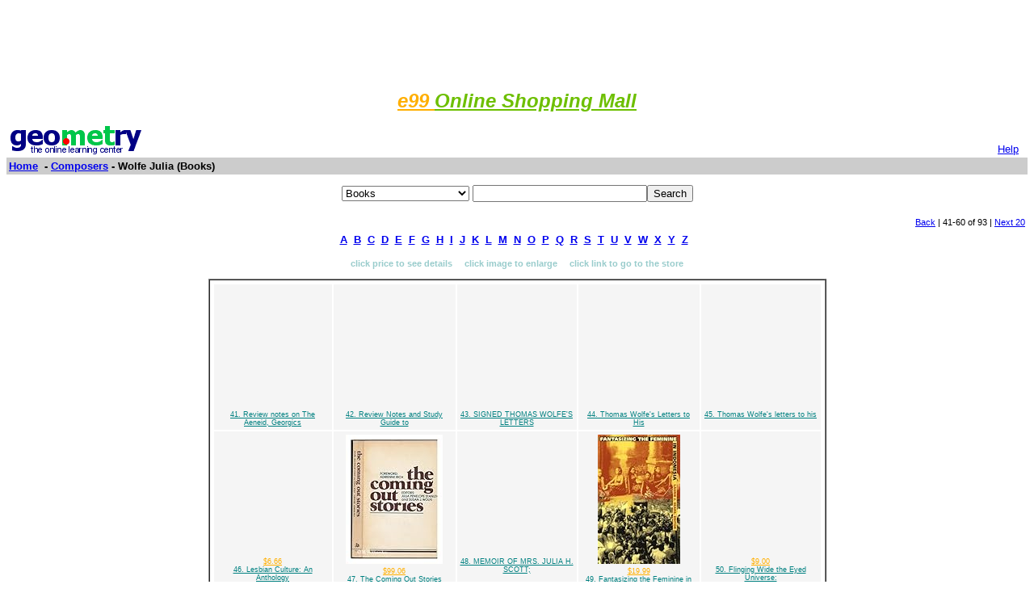

--- FILE ---
content_type: text/html; charset=UTF-8
request_url: http://www.geometry.net/composers_bk/wolfe_julia_page_no_3.html
body_size: 52517
content:
<html><head>
		<title>Geometry.Net - Composers Books: Wolfe Julia</title>
		
<style type="text/css">
<!--
BODY { font-family: verdana,arial,helvetica,sans-serif; font-size: 15px;
}
TD, TH {
font-family: verdana,arial,helvetica,sans-serif; font-size: 15px;
}

.serif { font-family: times,serif; font-size: 16px; }

.sans { font-family: verdana,arial,helvetica,sans-serif; font-size: small; }

.small { font-family: verdana,arial,helvetica,sans-serif; font-size: x-small; }

.h1 { font-family: verdana,arial,helvetica,sans-serif; color: #CC6600; font-size: small; }

.h3color { font-family: verdana,arial,helvetica,sans-serif; color: #CC6600; font-size: x-small; }

.tiny { font-family: verdana,arial,helvetica,sans-serif; font-size: xx-small; }
.listprice { font-family: arial,verdana,sans-serif; text-decoration: line-through; font-size: x-small; }
.price { font-family: verdana,arial,helvetica,sans-serif; color: #990000; font-size: x-small; }
.price_tiny { font-family: verdana,arial,helvetica,sans-serif; color: #990000; font-size: xx-small; }
.attention { background-color: #FFFFD5; }
a:hover { color:#Ef6700 }
p{
font-family:arial,helvetica;
font-size: 13px
}
input{
font-family:arial,helvetica;
font-size:13px
}
td{
font-family:arial,helvetica;
font-size: 13px
}
.htab{
height:18px;
padding-left: 4px;
padding-right: 4px;
text-align: center;
border-right: 1px solid #579;
border-left: 1px solid #579;
border-top: 1px solid #579;
font-weight: bold;
}-->
</style>

		</head>
		<body bgcolor=#FFFFFF text=#000000 link=#0000ee vlink=#ff0000 alink=#000099>

		<basefont color=#000000 face=Arial,Helvetica Size=3>
<center>
<script type="text/javascript"><!--
google_ad_client = "pub-1010828748909166";
google_ad_width = 728;
google_ad_height = 90;
google_ad_format = "728x90_as";
google_color_border = "336699";
google_color_bg = "FFFFFF";
google_color_link = "0000FF";
google_color_url = "008000";
google_color_text = "000000";
//--></script>
<script type="text/javascript"
  src="http://pagead2.googlesyndication.com/pagead/show_ads.js">
</script>
</center>
<p align="center"><i><b> <a href="http://www.e99.com/index.html">
<font color="#ffaf00" size="5">e99
 </font></b><font color="#6dbf00"><b>
<font size="5">Online Shopping Mall</font></b></font></i></a></p>

<center><table BORDER=0 CELLSPACING=0 CELLPADDING=3 WIDTH="100%" >
		<tr>
		<td ALIGN=LEFT WIDTH="60%" VALIGN=CENTER><a href="/index.html">
		<img SRC="/gnet_logo.gif" height=37 width=165 ALT="Geometry.Net - the online learning center" width=159 border=0><font face="Arial,Helvetica"></a>
		</td>
<td WIDTH="40%" ALIGN=right VALIGN=bottom>
 <a href="/help.html" target=_blank><font size="2">Help</a>&nbsp;&nbsp;</font></td>
		</tr>
		<tr ALIGN=LEFT VALIGN=TOP>
		<td ALIGN=LEFT VALIGN=TOP colspan=2 BGCOLOR="#CCCCCC"><b><font face="Arial,Helvetica"><font><a href="/index.html">Home</a>&nbsp;
		 - <A HREF=/composers/index.html>Composers</a> - Wolfe Julia  (Books)</font></font></b></td>
		</tr>
		</table></center><p><center><form ACTION=http://www.global-online-store.com/search.php METHOD=GET><b><font face="Arial,Helvetica" size=-1>
<select name=mode>
<option value="books">Books
<option value="baby">Baby
<option value="photo">Camera
<option value="wireless-phones">Phones
<option value="pc-hardware">Computers
<option value="videogames">Games
<option value="dvd">DVD
<option value="electronics">Electronics
<option value="kitchen">Kitchen
<option value="magazines">Magazines
<option value="music">Music
<option value="garden">Garden
<option value="software">Software
<option value="universal">Tools
<option value="toys">Toys
<option value="vhs">Video
<option value="apparel">Apparel & Accessories
<option value="jewelry">Jewelry & Watches
<option value="musicalinstruments">Musical Instruments
<option value="health">Health & Personal Care
<option value="beauty">Beauty
<option value="sports">Sports & Outdoors
<option value="office">Office Products
</select>
</font></b><input TYPE="text" NAME="search" SIZE="25" MAXLENGTH="50"><input TYPE="submit" VALUE="Search"></center></font></form>
</center><center><table BORDER=0 CELLSPACING=0 CELLPADDING=3 WIDTH="100%"  >
	<tr><td width=50%> &nbsp
	</td><td width=50% align=right><small><A HREF=/composers_bk/wolfe_julia_page_no_2.html>Back</a> | 
41-60 of 93 
 | <A HREF=/composers_bk/wolfe_julia_page_no_4.html> Next 20 </a>
</small></td>
	</tr>
	</table></center><center><table><tr><td><center><a href="/composers/dir_a.html"><b>A</b></a>&nbsp&nbsp;<a href="/composers/dir_b.html"><b>B</b></a>&nbsp&nbsp;<a href="/composers/dir_c.html"><b>C</b></a>&nbsp&nbsp;<a href="/composers/dir_d.html"><b>D</b></a>&nbsp&nbsp;<a href="/composers/dir_e.html"><b>E</b></a>&nbsp&nbsp;<a href="/composers/dir_f.html"><b>F</b></a>&nbsp&nbsp;<a href="/composers/dir_g.html"><b>G</b></a>&nbsp&nbsp;<a href="/composers/dir_h.html"><b>H</b></a>&nbsp&nbsp;<a href="/composers/dir_i.html"><b>I</b></a>&nbsp&nbsp;<a href="/composers/dir_j.html"><b>J</b></a>&nbsp&nbsp;<a href="/composers/dir_k.html"><b>K</b></a>&nbsp&nbsp;<a href="/composers/dir_l.html"><b>L</b></a>&nbsp&nbsp;<a href="/composers/dir_m.html"><b>M</b></a>&nbsp&nbsp;<a href="/composers/dir_n.html"><b>N</b></a>&nbsp&nbsp;<a href="/composers/dir_o.html"><b>O</b></a>&nbsp&nbsp;<a href="/composers/dir_p.html"><b>P</b></a>&nbsp&nbsp;<a href="/composers/dir_q.html"><b>Q</b></a>&nbsp&nbsp;<a href="/composers/dir_r.html"><b>R</b></a>&nbsp&nbsp;<a href="/composers/dir_s.html"><b>S</b></a>&nbsp&nbsp;<a href="/composers/dir_t.html"><b>T</b></a>&nbsp&nbsp;<a href="/composers/dir_u.html"><b>U</b></a>&nbsp&nbsp;<a href="/composers/dir_v.html"><b>V</b></a>&nbsp&nbsp;<a href="/composers/dir_w.html"><b>W</b></a>&nbsp&nbsp;<a href="/composers/dir_x.html"><b>X</b></a>&nbsp&nbsp;<a href="/composers/dir_y.html"><b>Y</b></a>&nbsp&nbsp;<a href="/composers/dir_z.html"><b>Z</b></a>&nbsp&nbsp;</center></td></tr></table></center>
<P><center><p><b class=h1><small><font color=#99cccc>click price to see details &nbsp; &nbsp; click image to enlarge &nbsp; &nbsp; click link to go to the store</font></center></b><center><table cellpadding=3 border=1 width = "765" cellspacing=0><tr><td><table><tr><td width="150" valign=top bgcolor=#F5F5F5 align=center><table border=0><tr><td height=150 valign=bottom align=center>&nbsp;</td></tr><tr><td valign=top align=center><span class=tiny><A HREF="http://www.amazon.com/exec/obidos/ASIN/B0007EWE44/gemotrack11-20/ref=nosim" target=_blank><font color="#008080">41.  Review notes on The Aeneid, Georgics</font></a></span></td></tr></table></td> <td width="150" valign=top bgcolor=#F5F5F5 align=center><table border=0><tr><td height=150 valign=bottom align=center>&nbsp;</td></tr><tr><td valign=top align=center><span class=tiny><A HREF="http://www.amazon.com/exec/obidos/ASIN/B000P7SOCO/gemotrack11-20/ref=nosim" target=_blank><font color="#008080">42.  Review Notes and Study Guide to</font></a></span></td></tr></table></td> <td width="150" valign=top bgcolor=#F5F5F5 align=center><table border=0><tr><td height=150 valign=bottom align=center>&nbsp;</td></tr><tr><td valign=top align=center><span class=tiny><A HREF="http://www.amazon.com/exec/obidos/ASIN/B002GLFBSC/gemotrack11-20/ref=nosim" target=_blank><font color="#008080">43.  SIGNED THOMAS WOLFE'S LETTERS</font></a></span></td></tr></table></td> <td width="150" valign=top bgcolor=#F5F5F5 align=center><table border=0><tr><td height=150 valign=bottom align=center>&nbsp;</td></tr><tr><td valign=top align=center><span class=tiny><A HREF="http://www.amazon.com/exec/obidos/ASIN/B000LZ87CC/gemotrack11-20/ref=nosim" target=_blank><font color="#008080">44.  Thomas Wolfe's Letters to His</font></a></span></td></tr></table></td> <td width="150" valign=top bgcolor=#F5F5F5 align=center><table border=0><tr><td height=150 valign=bottom align=center>&nbsp;</td></tr><tr><td valign=top align=center><span class=tiny><A HREF="http://www.amazon.com/exec/obidos/ASIN/B0007HT8GS/gemotrack11-20/ref=nosim" target=_blank><font color="#008080">45.  Thomas Wolfe's letters to his</font></a></span></td></tr></table></td> </tr><tr><td width="150" valign=top bgcolor=#F5F5F5 align=center><table border=0><tr><td height=150 valign=bottom align=center>&nbsp;</td></tr><tr><td valign=top align=center><span class=price_tiny><a href=#46><font color="#ffaf00">$6.66</font></a></span><br><span class=tiny><A HREF="http://www.amazon.com/exec/obidos/ASIN/0895945916/gemotrack11-20/ref=nosim" target=_blank><font color="#008080">46.  Lesbian Culture: An Anthology</font></a></span></td></tr></table></td> <td width="150" valign=top bgcolor=#F5F5F5 align=center><table border=0><tr><td height=150 valign=bottom align=center><a  href=http://ecx.images-amazon.com/images/I/51wtUdaAJGL.jpg target=_blank><img src=" http://ecx.images-amazon.com/images/I/51wtUdaAJGL._SL160_.jpg" vspace=0 align="center" valign="center" hspace=0 border=0></a></td></tr><tr><td valign=top align=center><span class=price_tiny><a href=#47><font color="#ffaf00">$99.06</font></a></span><br><span class=tiny><A HREF="http://www.amazon.com/exec/obidos/ASIN/0930436032/gemotrack11-20/ref=nosim" target=_blank><font color="#008080">47.  The Coming Out Stories</font></a></span></td></tr></table></td> <td width="150" valign=top bgcolor=#F5F5F5 align=center><table border=0><tr><td height=150 valign=bottom align=center>&nbsp;</td></tr><tr><td valign=top align=center><span class=tiny><A HREF="http://www.amazon.com/exec/obidos/ASIN/B000JNY4OQ/gemotrack11-20/ref=nosim" target=_blank><font color="#008080">48.  MEMOIR OF MRS. JULIA H. SCOTT;</font></a></span></td></tr></table></td> <td width="150" valign=top bgcolor=#F5F5F5 align=center><table border=0><tr><td height=150 valign=bottom align=center><a  href=http://ecx.images-amazon.com/images/I/51WPF4J6Q5L.jpg target=_blank><img src=" http://ecx.images-amazon.com/images/I/51WPF4J6Q5L._SL160_.jpg" vspace=0 align="center" valign="center" hspace=0 border=0></a></td></tr><tr><td valign=top align=center><span class=price_tiny><a href=#49><font color="#ffaf00">$19.99</font></a></span><br><span class=tiny><A HREF="http://www.amazon.com/exec/obidos/ASIN/082231696X/gemotrack11-20/ref=nosim" target=_blank><font color="#008080">49.  Fantasizing the Feminine in Indonesia</font></a></span></td></tr></table></td> <td width="150" valign=top bgcolor=#F5F5F5 align=center><table border=0><tr><td height=150 valign=bottom align=center>&nbsp;</td></tr><tr><td valign=top align=center><span class=price_tiny><a href=#50><font color="#ffaf00">$9.00</font></a></span><br><span class=tiny><A HREF="http://www.amazon.com/exec/obidos/ASIN/1884540341/gemotrack11-20/ref=nosim" target=_blank><font color="#008080">50.  Flinging Wide the Eyed Universe:</font></a></span></td></tr></table></td> </tr><tr><td width="150" valign=top bgcolor=#F5F5F5 align=center><table border=0><tr><td height=150 valign=bottom align=center>&nbsp;</td></tr><tr><td valign=top align=center><span class=tiny><A HREF="http://www.amazon.com/exec/obidos/ASIN/B002LTUZ4O/gemotrack11-20/ref=nosim" target=_blank><font color="#008080">51.  Two Hundred Years of Student Life</font></a></span></td></tr></table></td> <td width="150" valign=top bgcolor=#F5F5F5 align=center><table border=0><tr><td height=150 valign=bottom align=center>&nbsp;</td></tr><tr><td valign=top align=center><span class=tiny><A HREF="http://www.amazon.com/exec/obidos/ASIN/B000MZ7DIU/gemotrack11-20/ref=nosim" target=_blank><font color="#008080">52.  The COMING OUT STORIES. Foreword</font></a></span></td></tr></table></td> <td width="150" valign=top bgcolor=#F5F5F5 align=center><table border=0><tr><td height=150 valign=bottom align=center>&nbsp;</td></tr><tr><td valign=top align=center><span class=tiny><A HREF="http://www.amazon.com/exec/obidos/ASIN/B0006AHDMM/gemotrack11-20/ref=nosim" target=_blank><font color="#008080">53.  Julia Ward Howe, 1819-1910,</font></a></span></td></tr></table></td> <td width="150" valign=top bgcolor=#F5F5F5 align=center><table border=0><tr><td height=150 valign=bottom align=center>&nbsp;</td></tr><tr><td valign=top align=center><span class=tiny><A HREF="http://www.amazon.com/exec/obidos/ASIN/B0015AM2MI/gemotrack11-20/ref=nosim" target=_blank><font color="#008080">54.  Is Polite Society Polite</font></a></span></td></tr></table></td> <td width="150" valign=top bgcolor=#F5F5F5 align=center><table border=0><tr><td height=150 valign=bottom align=center>&nbsp;</td></tr><tr><td valign=top align=center><span class=tiny><A HREF="http://www.amazon.com/exec/obidos/ASIN/B0007HUJES/gemotrack11-20/ref=nosim" target=_blank><font color="#008080">55.  Books: House on Spruce Street</font></a></span></td></tr></table></td> </tr><tr><td width="150" valign=top bgcolor=#F5F5F5 align=center><table border=0><tr><td height=150 valign=bottom align=center>&nbsp;</td></tr><tr><td valign=top align=center><span class=tiny><A HREF="http://www.amazon.com/exec/obidos/ASIN/B0007FFAIK/gemotrack11-20/ref=nosim" target=_blank><font color="#008080">56.  "Chiel takin' notes."</font></a></span></td></tr></table></td> <td width="150" valign=top bgcolor=#F5F5F5 align=center><table border=0><tr><td height=150 valign=bottom align=center>&nbsp;</td></tr><tr><td valign=top align=center><span class=tiny><A HREF="http://www.amazon.com/exec/obidos/ASIN/B003KCUBT0/gemotrack11-20/ref=nosim" target=_blank><font color="#008080">57.  MEMOIR OF JULIA SOPHIA DAVIS,</font></a></span></td></tr></table></td> <td width="150" valign=top bgcolor=#F5F5F5 align=center><table border=0><tr><td height=150 valign=bottom align=center>&nbsp;</td></tr><tr><td valign=top align=center><span class=tiny><A HREF="http://www.amazon.com/exec/obidos/ASIN/B000NUO65W/gemotrack11-20/ref=nosim" target=_blank><font color="#008080">58.  JULIA FRANCE AND HER TIMES</font></a></span></td></tr></table></td> <td width="150" valign=top bgcolor=#F5F5F5 align=center><table border=0><tr><td height=150 valign=bottom align=center>&nbsp;</td></tr><tr><td valign=top align=center><span class=tiny><A HREF="http://www.amazon.com/exec/obidos/ASIN/B003KCUJC4/gemotrack11-20/ref=nosim" target=_blank><font color="#008080">59.  The Romneys of Ridgemont; A Story</font></a></span></td></tr></table></td> <td width="150" valign=top bgcolor=#F5F5F5 align=center><table border=0><tr><td height=150 valign=bottom align=center>&nbsp;</td></tr><tr><td valign=top align=center><span class=tiny><A HREF="http://www.amazon.com/exec/obidos/ASIN/B003KDRLU6/gemotrack11-20/ref=nosim" target=_blank><font color="#008080">60.  A Brief Genealogy of the Loughry</font></a></span></td></tr></table></td> </tr></table></td></tr></table></center></small><p>



<a name =41></a><center><table cellpadding=5  width="750"><tr><td valign=top width=100% colspan=2><b class=serif>41. <A HREF="http://www.amazon.com/exec/obidos/ASIN/B0007EWE44/gemotrack11-20/ref=nosim" target=_blank>Review notes on The Aeneid, Georgics and Ecologues by Virgil (Monarch review notes)</b></a><br>by Julia Wolfe Loomis<br>
</td></tr><tr><td  valign=top align=left width=1>&nbsp;</td><td width = 100% valign=top><font class=small><b>Unknown Binding:</b> 136
 Pages 
 (1963)
<br><br><b>Asin:</b> B0007EWE44<br><small><A HREF="http://www.amazon.ca/exec/obidos/ASIN/B0007EWE44/geometrynet-20/ref=nosim" target=_blank><b>Canada</a> | <A HREF="http://www.amazon.co.uk/exec/obidos/ASIN/B0007EWE44/geometrynet-21/ref=nosim" target=_blank>United Kingdom</a> | <A HREF="http://www.amazon.de/exec/obidos/ASIN/B0007EWE44/geometrynet01-21/ref=nosim" target=_blank>Germany</a> |  <A HREF="http://www.amazon.fr/exec/obidos/ASIN/B0007EWE44/geometrynet0c-21/ref=nosim" target=_blank>France</a> | <A HREF="http://www.amazon.co.jp/exec/obidos/ASIN/B0007EWE44/geometrynet-22/ref=nosim" target=_blank>Japan</a></b></font></small></td></tr><tr><td width = 100% colspan = 2 align = left></small></td></tr></table></center>
<hr size="1" width="750"><p>


<a name =42></a><center><table cellpadding=5  width="750"><tr><td valign=top width=100% colspan=2><b class=serif>42. <A HREF="http://www.amazon.com/exec/obidos/ASIN/B000P7SOCO/gemotrack11-20/ref=nosim" target=_blank>Review Notes and Study Guide to the Aeneid, Georgics &amp; Eclogues</b></a><br>by Julia Wolfe Loomis<br>
</td></tr><tr><td  valign=top align=left width=1>&nbsp;</td><td width = 100% valign=top><font class=small><b>Paperback:</b> 
 Pages 
 (1964)
<br><br><b>Asin:</b> B000P7SOCO<br><small><A HREF="http://www.amazon.ca/exec/obidos/ASIN/B000P7SOCO/geometrynet-20/ref=nosim" target=_blank><b>Canada</a> | <A HREF="http://www.amazon.co.uk/exec/obidos/ASIN/B000P7SOCO/geometrynet-21/ref=nosim" target=_blank>United Kingdom</a> | <A HREF="http://www.amazon.de/exec/obidos/ASIN/B000P7SOCO/geometrynet01-21/ref=nosim" target=_blank>Germany</a> |  <A HREF="http://www.amazon.fr/exec/obidos/ASIN/B000P7SOCO/geometrynet0c-21/ref=nosim" target=_blank>France</a> | <A HREF="http://www.amazon.co.jp/exec/obidos/ASIN/B000P7SOCO/geometrynet-22/ref=nosim" target=_blank>Japan</a></b></font></small></td></tr><tr><td width = 100% colspan = 2 align = left>
<b class=h1><u>Editorial Review</b></u><p><font class=small><b>Product Description</b><br><SSS>Monarch Review Notes and Study Guides are designed to stimulate the reader's interest, deepen his enjoymnet, and encourage the desire to enrich his learning. To accomplish this, each book: retells the work simply, clearly. Includes probing critical comments, analysis and criticism. Answers essay examination questions to pinpoint the areas of importance. Provides a valuable bibliography and guide to further research.<SS> ... <A HREF="http://www.amazon.com/exec/obidos/ASIN/B000P7SOCO/gemotrack11-20/ref=nosim" target=_blank><small>Read more</small></a></font></small></td></tr></table></center>
<hr size="1" width="750"><p>


<a name =43></a><center><table cellpadding=5  width="750"><tr><td valign=top width=100% colspan=2><b class=serif>43. <A HREF="http://www.amazon.com/exec/obidos/ASIN/B002GLFBSC/gemotrack11-20/ref=nosim" target=_blank>SIGNED THOMAS WOLFE'S LETTERS TO HIS MOTHER, JULIA ELIZABETH WOLFE. TERRY, JOHN SKALLY</b></a><br></td></tr><tr><td  valign=top align=left width=1>&nbsp;</td><td width = 100% valign=top><font class=small><b>Unknown Binding:</b> 
 Pages 
 (1943-01-01)
<br><br><b>Asin:</b> B002GLFBSC<br><small><A HREF="http://www.amazon.ca/exec/obidos/ASIN/B002GLFBSC/geometrynet-20/ref=nosim" target=_blank><b>Canada</a> | <A HREF="http://www.amazon.co.uk/exec/obidos/ASIN/B002GLFBSC/geometrynet-21/ref=nosim" target=_blank>United Kingdom</a> | <A HREF="http://www.amazon.de/exec/obidos/ASIN/B002GLFBSC/geometrynet01-21/ref=nosim" target=_blank>Germany</a> |  <A HREF="http://www.amazon.fr/exec/obidos/ASIN/B002GLFBSC/geometrynet0c-21/ref=nosim" target=_blank>France</a> | <A HREF="http://www.amazon.co.jp/exec/obidos/ASIN/B002GLFBSC/geometrynet-22/ref=nosim" target=_blank>Japan</a></b></font></small></td></tr><tr><td width = 100% colspan = 2 align = left></small></td></tr></table></center>
<hr size="1" width="750"><p>


<a name =44></a><center><table cellpadding=5  width="750"><tr><td valign=top width=100% colspan=2><b class=serif>44. <A HREF="http://www.amazon.com/exec/obidos/ASIN/B000LZ87CC/gemotrack11-20/ref=nosim" target=_blank>Thomas Wolfe's Letters to His Mother Julia Elzabeth Wolfe</b></a><br>by JOHN SKALLY TERRY<br>
</td></tr><tr><td  valign=top align=left width=1>&nbsp;</td><td width = 100% valign=top><font class=small><b>Hardcover:</b> 
 Pages 
 (1943)
<br><br><b>Asin:</b> B000LZ87CC<br><small><A HREF="http://www.amazon.ca/exec/obidos/ASIN/B000LZ87CC/geometrynet-20/ref=nosim" target=_blank><b>Canada</a> | <A HREF="http://www.amazon.co.uk/exec/obidos/ASIN/B000LZ87CC/geometrynet-21/ref=nosim" target=_blank>United Kingdom</a> | <A HREF="http://www.amazon.de/exec/obidos/ASIN/B000LZ87CC/geometrynet01-21/ref=nosim" target=_blank>Germany</a> |  <A HREF="http://www.amazon.fr/exec/obidos/ASIN/B000LZ87CC/geometrynet0c-21/ref=nosim" target=_blank>France</a> | <A HREF="http://www.amazon.co.jp/exec/obidos/ASIN/B000LZ87CC/geometrynet-22/ref=nosim" target=_blank>Japan</a></b></font></small></td></tr><tr><td width = 100% colspan = 2 align = left></small></td></tr></table></center>
<hr size="1" width="750"><p>


<a name =45></a><center><table cellpadding=5  width="750"><tr><td valign=top width=100% colspan=2><b class=serif>45. <A HREF="http://www.amazon.com/exec/obidos/ASIN/B0007HT8GS/gemotrack11-20/ref=nosim" target=_blank>Thomas Wolfe's letters to his mother</b></a><br>by Cuthbert Wright<br>
</td></tr><tr><td  valign=top align=left width=1>&nbsp;</td><td width = 100% valign=top><font class=small><b>Unknown Binding:</b> 
 Pages 
 (1943)
<br><br><b>Asin:</b> B0007HT8GS<br><small><A HREF="http://www.amazon.ca/exec/obidos/ASIN/B0007HT8GS/geometrynet-20/ref=nosim" target=_blank><b>Canada</a> | <A HREF="http://www.amazon.co.uk/exec/obidos/ASIN/B0007HT8GS/geometrynet-21/ref=nosim" target=_blank>United Kingdom</a> | <A HREF="http://www.amazon.de/exec/obidos/ASIN/B0007HT8GS/geometrynet01-21/ref=nosim" target=_blank>Germany</a> |  <A HREF="http://www.amazon.fr/exec/obidos/ASIN/B0007HT8GS/geometrynet0c-21/ref=nosim" target=_blank>France</a> | <A HREF="http://www.amazon.co.jp/exec/obidos/ASIN/B0007HT8GS/geometrynet-22/ref=nosim" target=_blank>Japan</a></b></font></small></td></tr><tr><td width = 100% colspan = 2 align = left></small></td></tr></table></center>
<hr size="1" width="750"><p>


<a name =46></a><center><table cellpadding=5  width="750"><tr><td valign=top width=100% colspan=2><b class=serif>46. <A HREF="http://www.amazon.com/exec/obidos/ASIN/0895945916/gemotrack11-20/ref=nosim" target=_blank>Lesbian Culture: An Anthology : The Lives, Work, Ideas, Art and Visions of Lesbians Past and Present</b></a><br>by Julia Penelope<br>
</td></tr><tr><td  valign=top align=left width=1>&nbsp;</td><td width = 100% valign=top><font class=small><b>Paperback:</b> 500
 Pages 
 (1993-10)
<br><b>list price:</b> US$21.95 -- <b>used & new:</b> US$6.66 <br><small>(price subject to change: see <a href="/help.html">help</a>)</small><br><b>Asin:</b> 0895945916<br><b>Average Customer Review:</b> <img src="http://g-images.amazon.com/images/G/01/detail//stars-5-0.gif" width=64 height=12 border=0 alt="5.0 out of 5 stars"> 
<br><small><A HREF="http://www.amazon.ca/exec/obidos/ASIN/0895945916/geometrynet-20/ref=nosim" target=_blank><b>Canada</a> | <A HREF="http://www.amazon.co.uk/exec/obidos/ASIN/0895945916/geometrynet-21/ref=nosim" target=_blank>United Kingdom</a> | <A HREF="http://www.amazon.de/exec/obidos/ASIN/0895945916/geometrynet01-21/ref=nosim" target=_blank>Germany</a> |  <A HREF="http://www.amazon.fr/exec/obidos/ASIN/0895945916/geometrynet0c-21/ref=nosim" target=_blank>France</a> | <A HREF="http://www.amazon.co.jp/exec/obidos/ASIN/0895945916/geometrynet-22/ref=nosim" target=_blank>Japan</a></b></font></small></td></tr><tr><td width = 100% colspan = 2 align = left>
<b class=h1><u>Editorial Review</b></u><p><font class=small><b>Product Description</b><br><SSS>This landmark collection defines lesbian culture through short stories, poems, drawings, cartoons, and photographs which show the lives work, ideas and visions of Lesbians past and present. New works and treasured classics blend to show different aspects and telling details of lesbian culture: dress, food, music, literature, spirituality, sports, dwellings, relationships, sexuality, and theory. The list of contributors is enormous and wide ranging. Just about all the important and popular lesbian writers in all their different categories are represented.<SS> ... <A HREF="http://www.amazon.com/exec/obidos/ASIN/0895945916/gemotrack11-20/ref=nosim" target=_blank><small>Read more</small></a></font><p><b class = h1><u>Customer Reviews (2)</u></b><p><img src="http://g-images.amazon.com/images/G/01/detail//stars-5-0.gif" width=64 height=12 border=0 alt="5-0 out of 5 stars"> 
 <b>If you buy one anthology this year make sure this is it</b><br>
											<br />This is the most modern and well rounded anthology I have found.<br /><br />Essays, artwork, memoirs, fiction, non-fiction, poetry, cartoons - this has it all.Humor, passionate stories, drama and top notch writing .<br /><br />Just some of the terrific contributors - <br /><br />Judy Grahn<br />Susan Stinson<br />Chrystos<br />June Arnold<br />Elana Dykewomon<br />Isabel Miller<br />Ann Bannon<br />Joan Nestle<br />Ruthann Robson<br />Audre Lorde<br />Terride la Pena<br />Alsion Bechdel<br />J.E.B.<br />Judith Barrington<br />Pat Parker<br /><br />Three standout pieces by Lee Lynch <br /><br />Four full page presentations of photographs by Tee Corinne<br /><br />This anthology really does justice to all it's authors and artists.<br /><br />This is a keeper you will reference more than once. 
<p><img src="http://g-images.amazon.com/images/G/01/detail//stars-5-0.gif" width=64 height=12 border=0 alt="5-0 out of 5 stars"> 
 <b>Revolutionary anthology for all Amazons Tribades and Warexx'</b><br>
											"...if men knew about her, they might clandestinely worry that she could be the 'superior' strain...they would have no more idea what they were thinking than ever they've done" (pg 544).A magnificent anthology for Hags of the Revolution.Remembers and revives our Separatist past and fuels the Lesbian laughter (Marilyn Murphy, 'Looking for Lesbians' ), Lesbian knowledge (Pat Parker,'Boots Are Being Polished') and Lesbian anger (Ruth Byrn, 'The Warexx') of our future. In the words of Elana Dykewomon, 'Lesbian culture is the manifestation of appetite let loose in womyn' - this anthology is a fine record of these Dyke feedings.It also strengthens our Labryth against the queer, liberal and s/m onslaughts.Long live editors Julia Penelope and Susan J. Wolfe........and Valarie Solanas! 
... <A HREF="http://www.amazon.com/exec/obidos/ASIN/0895945916/gemotrack11-20/ref=nosim" target=_blank><small>Read more</small></a></font></small></td></tr></table></center>
<hr size="1" width="750"><p>


<a name =47></a><center><table cellpadding=5  width="750"><tr><td valign=top width=100% colspan=2><b class=serif>47. <A HREF="http://www.amazon.com/exec/obidos/ASIN/0930436032/gemotrack11-20/ref=nosim" target=_blank>The Coming Out Stories</b></a><br>by Susan J. Wolfe, Julia Penelope Stanley<br>
</td></tr><tr><td  valign=top align=left width=1><a  href=http://ecx.images-amazon.com/images/I/51wtUdaAJGL.jpg target=_blank><img src=" http://ecx.images-amazon.com/images/I/51wtUdaAJGL._SL160_.jpg" vspace=0 align="center" valign="center" hspace=0 border=0></a></td><td width = 100% valign=top><font class=small><b>Paperback:</b> 251
 Pages 
 (1980-06)
<br><b>list price:</b> US$6.95 -- <b>used & new:</b> US$99.06 <br><small>(price subject to change: see <a href="/help.html">help</a>)</small><br><b>Asin:</b> 0930436032<br><small><A HREF="http://www.amazon.ca/exec/obidos/ASIN/0930436032/geometrynet-20/ref=nosim" target=_blank><b>Canada</a> | <A HREF="http://www.amazon.co.uk/exec/obidos/ASIN/0930436032/geometrynet-21/ref=nosim" target=_blank>United Kingdom</a> | <A HREF="http://www.amazon.de/exec/obidos/ASIN/0930436032/geometrynet01-21/ref=nosim" target=_blank>Germany</a> |  <A HREF="http://www.amazon.fr/exec/obidos/ASIN/0930436032/geometrynet0c-21/ref=nosim" target=_blank>France</a> | <A HREF="http://www.amazon.co.jp/exec/obidos/ASIN/0930436032/geometrynet-22/ref=nosim" target=_blank>Japan</a></b></font></small></td></tr><tr><td width = 100% colspan = 2 align = left></small></td></tr></table></center>
<hr size="1" width="750"><p>


<a name =48></a><center><table cellpadding=5  width="750"><tr><td valign=top width=100% colspan=2><b class=serif>48. <A HREF="http://www.amazon.com/exec/obidos/ASIN/B000JNY4OQ/gemotrack11-20/ref=nosim" target=_blank>MEMOIR OF MRS. JULIA H. SCOTT; WITH HER POEMS, AND SELECTIONS FROM HER PROSE</b></a><br>by Caroline M. Sawyer, Julia H. Scott<br>
</td></tr><tr><td  valign=top align=left width=1>&nbsp;</td><td width = 100% valign=top><font class=small><b>Hardcover:</b> 432
 Pages 
 (1853-01-01)
<br><br><b>Asin:</b> B000JNY4OQ<br><small><A HREF="http://www.amazon.ca/exec/obidos/ASIN/B000JNY4OQ/geometrynet-20/ref=nosim" target=_blank><b>Canada</a> | <A HREF="http://www.amazon.co.uk/exec/obidos/ASIN/B000JNY4OQ/geometrynet-21/ref=nosim" target=_blank>United Kingdom</a> | <A HREF="http://www.amazon.de/exec/obidos/ASIN/B000JNY4OQ/geometrynet01-21/ref=nosim" target=_blank>Germany</a> |  <A HREF="http://www.amazon.fr/exec/obidos/ASIN/B000JNY4OQ/geometrynet0c-21/ref=nosim" target=_blank>France</a> | <A HREF="http://www.amazon.co.jp/exec/obidos/ASIN/B000JNY4OQ/geometrynet-22/ref=nosim" target=_blank>Japan</a></b></font></small></td></tr><tr><td width = 100% colspan = 2 align = left></small></td></tr></table></center>
<hr size="1" width="750"><p>


<a name =49></a><center><table cellpadding=5  width="750"><tr><td valign=top width=100% colspan=2><b class=serif>49. <A HREF="http://www.amazon.com/exec/obidos/ASIN/082231696X/gemotrack11-20/ref=nosim" target=_blank>Fantasizing the Feminine in Indonesia</b></a><br></td></tr><tr><td  valign=top align=left width=1><a  href=http://ecx.images-amazon.com/images/I/51WPF4J6Q5L.jpg target=_blank><img src=" http://ecx.images-amazon.com/images/I/51WPF4J6Q5L._SL160_.jpg" vspace=0 align="center" valign="center" hspace=0 border=0></a></td><td width = 100% valign=top><font class=small><b>Paperback:</b> 368
 Pages 
 (1996-01-01)
<br><b>list price:</b> US$24.95 -- <b>used & new:</b> US$19.99 <br><small>(price subject to change: see <a href="/help.html">help</a>)</small><br><b>Asin:</b> 082231696X<br><small><A HREF="http://www.amazon.ca/exec/obidos/ASIN/082231696X/geometrynet-20/ref=nosim" target=_blank><b>Canada</a> | <A HREF="http://www.amazon.co.uk/exec/obidos/ASIN/082231696X/geometrynet-21/ref=nosim" target=_blank>United Kingdom</a> | <A HREF="http://www.amazon.de/exec/obidos/ASIN/082231696X/geometrynet01-21/ref=nosim" target=_blank>Germany</a> |  <A HREF="http://www.amazon.fr/exec/obidos/ASIN/082231696X/geometrynet0c-21/ref=nosim" target=_blank>France</a> | <A HREF="http://www.amazon.co.jp/exec/obidos/ASIN/082231696X/geometrynet-22/ref=nosim" target=_blank>Japan</a></b></font></small></td></tr><tr><td width = 100% colspan = 2 align = left>
<b class=h1><u>Editorial Review</b></u><p><font class=small><b>Product Description</b><br><SSS><DIV>The stories of Indonesian women have often been told by Indonesian men and Dutch men and women. This volume asks how these representations—reproduced, transformed, and circulated in history, ethnography, and literature—have circumscribed feminine behavior in colonial and postcolonial Indonesia. Presenting dialogues between prominent scholars of and from Indonesia and Indonesian women working in professional, activist, religious, and literary domains, the book dissolves essentialist notions of “women” and “Indonesia” that have arisen out of the tensions of empire.<BR>The contributors examine the ways in which Indonesian women and men are enmeshed in networks of power and then pursue the stories of those who, sometimes at great political risk, challenge these powers. In this juxtaposition of voices and stories, we see how indigenous patriarchal fantasies of feminine behavior merged with Dutch colonial notions of proper wives and mothers to produce the Indonesian government’s present approach to controlling the images and actions of women. Facing the theoretical challenge of building a truly cross-cultural feminist analysis, <I>Fantasizing the Feminine</I> takes us into an ongoing conversation that reveals the contradictions of postcolonial positionings and the fragility of postmodern identities.<BR>This book will be welcomed by readers with interests in contemporary Indonesian politics and society as well as historians, anthropologists, and other scholars concerned with literature, gender, and cultural studies.</P><P><I>Contributors</I>. Benedict R. O’G. Anderson, Sita Aripurnami, Jane Monnig Atkinson, Nancy K. Florida, Daniel S. Lev, Dédé Oetomo, Laurie J. Sears, Ann Laura Stoler, Saraswati Sunindyo, Julia I. Suryakusuma, Jean Gelman Taylor, Sylvia Tiwon, Anna Lowenhaupt Tsing, Diane L. Wolf</P><P></div><SS> ... <A HREF="http://www.amazon.com/exec/obidos/ASIN/082231696X/gemotrack11-20/ref=nosim" target=_blank><small>Read more</small></a></font></small></td></tr></table></center>
<hr size="1" width="750"><p>


<a name =50></a><center><table cellpadding=5  width="750"><tr><td valign=top width=100% colspan=2><b class=serif>50. <A HREF="http://www.amazon.com/exec/obidos/ASIN/1884540341/gemotrack11-20/ref=nosim" target=_blank>Flinging Wide the Eyed Universe: Poems</b></a><br>by Julia Penelope<br>
</td></tr><tr><td  valign=top align=left width=1>&nbsp;</td><td width = 100% valign=top><font class=small><b>Paperback:</b> 34
 Pages 
 (1998-11)
<br><b>list price:</b> US$9.00 -- <b>used & new:</b> US$9.00 <br><small>(price subject to change: see <a href="/help.html">help</a>)</small><br><b>Asin:</b> 1884540341<br><b>Average Customer Review:</b> <img src="http://g-images.amazon.com/images/G/01/detail//stars-5-0.gif" width=64 height=12 border=0 alt="5.0 out of 5 stars"> 
<br><small><A HREF="http://www.amazon.ca/exec/obidos/ASIN/1884540341/geometrynet-20/ref=nosim" target=_blank><b>Canada</a> | <A HREF="http://www.amazon.co.uk/exec/obidos/ASIN/1884540341/geometrynet-21/ref=nosim" target=_blank>United Kingdom</a> | <A HREF="http://www.amazon.de/exec/obidos/ASIN/1884540341/geometrynet01-21/ref=nosim" target=_blank>Germany</a> |  <A HREF="http://www.amazon.fr/exec/obidos/ASIN/1884540341/geometrynet0c-21/ref=nosim" target=_blank>France</a> | <A HREF="http://www.amazon.co.jp/exec/obidos/ASIN/1884540341/geometrynet-22/ref=nosim" target=_blank>Japan</a></b></font></small></td></tr><tr><td width = 100% colspan = 2 align = left>
<b class=h1><u>Editorial Review</b></u><p><font class=small><b>Product Description</b><br><SSS>Poetry. Cover design by Ruth West. Foreword by SusanJ. Wolfe. Introduction by the author.A linguist and radical lesbianoffers eloquent, elegant poetry in time-honored forms.<SS> ... <A HREF="http://www.amazon.com/exec/obidos/ASIN/1884540341/gemotrack11-20/ref=nosim" target=_blank><small>Read more</small></a></font><p><b class = h1><u>Customer Reviews (3)</u></b><p><img src="http://g-images.amazon.com/images/G/01/detail//stars-5-0.gif" width=64 height=12 border=0 alt="5-0 out of 5 stars"> 
 <b>important voice for lesbians or anyone who loves language</b><br>
											In this collection of poems, writer/editor/teacher Julia Penelope uses words in unexpected ways. She often creates long lists of verbs or verb phrases that reflect a struggle to claim language and identity for all people--not just white, male heterosexuals. In doing so, she asserts her own identity as woman and lesbian and her own power over language in a world that often leaves both female and homosexual voices silent. <p>The language she creates seems almost alien at times, though she mostly relies on common words. I certainly wouldn't call this "casual" or "light" reading, but I also wouldn't call it intentionally difficult. I would call it defiantly original. Penelope's writing draws power from its uniqueness and unpredictability. <p>(Review reposted, so it would appear with my "main" Amazon profile, and more people would learn about this great book!) 
<p><img src="http://g-images.amazon.com/images/G/01/detail//stars-5-0.gif" width=64 height=12 border=0 alt="5-0 out of 5 stars"> 
 <b>An important voice for lesbians or anyone who loves language</b><br>
											In this collection of poems, writer/editor/teacher Julia Penelope uses words in unexpected ways. She often creates long lists of verbs or verb phrases that reflect a struggle to claim language and identity for all people--not just white, male heterosexuals. In doing so, she asserts her own identity as woman and lesbian and her own power over language in a world that often leaves both female and homosexual voices silent. <p>The language she creates seems almost alien at times, though she mostly relies on common words. I certainly wouldn't call this "casual" or "light" reading, but I also wouldn't call it intentionally difficult. I would call it defiantly original. Penelope's writing draws power from its uniqueness and unpredictability. 
<p><img src="http://g-images.amazon.com/images/G/01/detail//stars-5-0.gif" width=64 height=12 border=0 alt="5-0 out of 5 stars"> 
 <b>An important voice for lesbians or anyone who loves language</b><br>
											In this collection of poems, writer/editor/teacher Julia Penelope uses words in unexpected ways. She often creates long lists of verbs or verb phrases that reflect a struggle to claim language and identity for all people--not just white, male heterosexuals. In doing so, she asserts her own identity as woman and lesbian and her own power over language in a world that often leaves both female and homosexual voices silent. <p>The language she creates seems almost alien at times, though she mostly relies on common words. I certainly wouldn't call this "casual" or "light" reading, but I also wouldn't call it intentionally difficult. I would call it defiantly original. Penelope's writing draws power from its uniqueness and unpredictability. 
... <A HREF="http://www.amazon.com/exec/obidos/ASIN/1884540341/gemotrack11-20/ref=nosim" target=_blank><small>Read more</small></a></font></small></td></tr></table></center>
<hr size="1" width="750"><p>


<a name =51></a><center><table cellpadding=5  width="750"><tr><td valign=top width=100% colspan=2><b class=serif>51. <A HREF="http://www.amazon.com/exec/obidos/ASIN/B002LTUZ4O/gemotrack11-20/ref=nosim" target=_blank>Two Hundred Years of Student Life at Chapel Hill: Selected Letters and Diaries</b></a><br>by Lisa (Edited By) With Assistance From Julia Smith and Helen Wolfe Evans Tolbert<br>
</td></tr><tr><td  valign=top align=left width=1>&nbsp;</td><td width = 100% valign=top><font class=small><b>Paperback:</b> 
 Pages 
 (1993-01-01)
<br><br><b>Asin:</b> B002LTUZ4O<br><small><A HREF="http://www.amazon.ca/exec/obidos/ASIN/B002LTUZ4O/geometrynet-20/ref=nosim" target=_blank><b>Canada</a> | <A HREF="http://www.amazon.co.uk/exec/obidos/ASIN/B002LTUZ4O/geometrynet-21/ref=nosim" target=_blank>United Kingdom</a> | <A HREF="http://www.amazon.de/exec/obidos/ASIN/B002LTUZ4O/geometrynet01-21/ref=nosim" target=_blank>Germany</a> |  <A HREF="http://www.amazon.fr/exec/obidos/ASIN/B002LTUZ4O/geometrynet0c-21/ref=nosim" target=_blank>France</a> | <A HREF="http://www.amazon.co.jp/exec/obidos/ASIN/B002LTUZ4O/geometrynet-22/ref=nosim" target=_blank>Japan</a></b></font></small></td></tr><tr><td width = 100% colspan = 2 align = left></small></td></tr></table></center>
<hr size="1" width="750"><p>


<a name =52></a><center><table cellpadding=5  width="750"><tr><td valign=top width=100% colspan=2><b class=serif>52. <A HREF="http://www.amazon.com/exec/obidos/ASIN/B000MZ7DIU/gemotrack11-20/ref=nosim" target=_blank>The COMING OUT STORIES. Foreword by Adrienne Rich.</b></a><br>by Julia Penelope &amp; Susan J. Wolfe - Editors. Stanley<br>
</td></tr><tr><td  valign=top align=left width=1>&nbsp;</td><td width = 100% valign=top><font class=small><b>Hardcover:</b> 
 Pages 
 (1980)
<br><br><b>Asin:</b> B000MZ7DIU<br><small><A HREF="http://www.amazon.ca/exec/obidos/ASIN/B000MZ7DIU/geometrynet-20/ref=nosim" target=_blank><b>Canada</a> | <A HREF="http://www.amazon.co.uk/exec/obidos/ASIN/B000MZ7DIU/geometrynet-21/ref=nosim" target=_blank>United Kingdom</a> | <A HREF="http://www.amazon.de/exec/obidos/ASIN/B000MZ7DIU/geometrynet01-21/ref=nosim" target=_blank>Germany</a> |  <A HREF="http://www.amazon.fr/exec/obidos/ASIN/B000MZ7DIU/geometrynet0c-21/ref=nosim" target=_blank>France</a> | <A HREF="http://www.amazon.co.jp/exec/obidos/ASIN/B000MZ7DIU/geometrynet-22/ref=nosim" target=_blank>Japan</a></b></font></small></td></tr><tr><td width = 100% colspan = 2 align = left></small></td></tr></table></center>
<hr size="1" width="750"><p>


<a name =53></a><center><table cellpadding=5  width="750"><tr><td valign=top width=100% colspan=2><b class=serif>53. <A HREF="http://www.amazon.com/exec/obidos/ASIN/B0006AHDMM/gemotrack11-20/ref=nosim" target=_blank>Julia Ward Howe, 1819-1910,</b></a><br>by Laura Elizabeth Howe Richards<br>
</td></tr><tr><td  valign=top align=left width=1>&nbsp;</td><td width = 100% valign=top><font class=small><b>Hardcover:</b> 
 Pages 
 (1915)
<br><br><b>Asin:</b> B0006AHDMM<br><small><A HREF="http://www.amazon.ca/exec/obidos/ASIN/B0006AHDMM/geometrynet-20/ref=nosim" target=_blank><b>Canada</a> | <A HREF="http://www.amazon.co.uk/exec/obidos/ASIN/B0006AHDMM/geometrynet-21/ref=nosim" target=_blank>United Kingdom</a> | <A HREF="http://www.amazon.de/exec/obidos/ASIN/B0006AHDMM/geometrynet01-21/ref=nosim" target=_blank>Germany</a> |  <A HREF="http://www.amazon.fr/exec/obidos/ASIN/B0006AHDMM/geometrynet0c-21/ref=nosim" target=_blank>France</a> | <A HREF="http://www.amazon.co.jp/exec/obidos/ASIN/B0006AHDMM/geometrynet-22/ref=nosim" target=_blank>Japan</a></b></font></small></td></tr><tr><td width = 100% colspan = 2 align = left>
<b class=h1><u>Editorial Review</b></u><p><font class=small><b>Product Description</b><br><SSS>General Books publication date: 2009Original publication date: 1916Original Publisher: Houghton Mifflin CompanySubjects: Authors, AmericanFeministsWomen authors, AmericanBiography<SS> ... <A HREF="http://www.amazon.com/exec/obidos/ASIN/B0006AHDMM/gemotrack11-20/ref=nosim" target=_blank><small>Read more</small></a></font></small></td></tr></table></center>
<hr size="1" width="750"><p>


<a name =54></a><center><table cellpadding=5  width="750"><tr><td valign=top width=100% colspan=2><b class=serif>54. <A HREF="http://www.amazon.com/exec/obidos/ASIN/B0015AM2MI/gemotrack11-20/ref=nosim" target=_blank>Is Polite Society Polite</b></a><br>by Julia Ward howe<br>
</td></tr><tr><td  valign=top align=left width=1>&nbsp;</td><td width = 100% valign=top><font class=small><b>Hardcover:</b> 
 Pages 
 (1895)
<br><br><b>Asin:</b> B0015AM2MI<br><small><A HREF="http://www.amazon.ca/exec/obidos/ASIN/B0015AM2MI/geometrynet-20/ref=nosim" target=_blank><b>Canada</a> | <A HREF="http://www.amazon.co.uk/exec/obidos/ASIN/B0015AM2MI/geometrynet-21/ref=nosim" target=_blank>United Kingdom</a> | <A HREF="http://www.amazon.de/exec/obidos/ASIN/B0015AM2MI/geometrynet01-21/ref=nosim" target=_blank>Germany</a> |  <A HREF="http://www.amazon.fr/exec/obidos/ASIN/B0015AM2MI/geometrynet0c-21/ref=nosim" target=_blank>France</a> | <A HREF="http://www.amazon.co.jp/exec/obidos/ASIN/B0015AM2MI/geometrynet-22/ref=nosim" target=_blank>Japan</a></b></font></small></td></tr><tr><td width = 100% colspan = 2 align = left></small></td></tr></table></center>
<hr size="1" width="750"><p>


<a name =55></a><center><table cellpadding=5  width="750"><tr><td valign=top width=100% colspan=2><b class=serif>55. <A HREF="http://www.amazon.com/exec/obidos/ASIN/B0007HUJES/gemotrack11-20/ref=nosim" target=_blank>Books: House on Spruce Street</b></a><br>by Arthur S Harris<br>
</td></tr><tr><td  valign=top align=left width=1>&nbsp;</td><td width = 100% valign=top><font class=small><b>Unknown Binding:</b> 
 Pages 
 (1956)
<br><br><b>Asin:</b> B0007HUJES<br><small><A HREF="http://www.amazon.ca/exec/obidos/ASIN/B0007HUJES/geometrynet-20/ref=nosim" target=_blank><b>Canada</a> | <A HREF="http://www.amazon.co.uk/exec/obidos/ASIN/B0007HUJES/geometrynet-21/ref=nosim" target=_blank>United Kingdom</a> | <A HREF="http://www.amazon.de/exec/obidos/ASIN/B0007HUJES/geometrynet01-21/ref=nosim" target=_blank>Germany</a> |  <A HREF="http://www.amazon.fr/exec/obidos/ASIN/B0007HUJES/geometrynet0c-21/ref=nosim" target=_blank>France</a> | <A HREF="http://www.amazon.co.jp/exec/obidos/ASIN/B0007HUJES/geometrynet-22/ref=nosim" target=_blank>Japan</a></b></font></small></td></tr><tr><td width = 100% colspan = 2 align = left></small></td></tr></table></center>
<hr size="1" width="750"><p>


<a name =56></a><center><table cellpadding=5  width="750"><tr><td valign=top width=100% colspan=2><b class=serif>56. <A HREF="http://www.amazon.com/exec/obidos/ASIN/B0007FFAIK/gemotrack11-20/ref=nosim" target=_blank>"Chiel takin' notes."</b></a><br>by Alfred Kazin<br>
</td></tr><tr><td  valign=top align=left width=1>&nbsp;</td><td width = 100% valign=top><font class=small><b>Unknown Binding:</b> 
 Pages 
 (1943)
<br><br><b>Asin:</b> B0007FFAIK<br><small><A HREF="http://www.amazon.ca/exec/obidos/ASIN/B0007FFAIK/geometrynet-20/ref=nosim" target=_blank><b>Canada</a> | <A HREF="http://www.amazon.co.uk/exec/obidos/ASIN/B0007FFAIK/geometrynet-21/ref=nosim" target=_blank>United Kingdom</a> | <A HREF="http://www.amazon.de/exec/obidos/ASIN/B0007FFAIK/geometrynet01-21/ref=nosim" target=_blank>Germany</a> |  <A HREF="http://www.amazon.fr/exec/obidos/ASIN/B0007FFAIK/geometrynet0c-21/ref=nosim" target=_blank>France</a> | <A HREF="http://www.amazon.co.jp/exec/obidos/ASIN/B0007FFAIK/geometrynet-22/ref=nosim" target=_blank>Japan</a></b></font></small></td></tr><tr><td width = 100% colspan = 2 align = left></small></td></tr></table></center>
<hr size="1" width="750"><p>


<a name =57></a><center><table cellpadding=5  width="750"><tr><td valign=top width=100% colspan=2><b class=serif>57. <A HREF="http://www.amazon.com/exec/obidos/ASIN/B003KCUBT0/gemotrack11-20/ref=nosim" target=_blank>MEMOIR OF JULIA SOPHIA DAVIS, WHO DIED AT WORCESTER, MARCH 31, 1833</b></a><br>by JOHN S. C., ED. ABBOTT<br>
</td></tr><tr><td  valign=top align=left width=1>&nbsp;</td><td width = 100% valign=top><font class=small><b>Hardcover:</b> 
 Pages 
 (1833-01-01)
<br><br><b>Asin:</b> B003KCUBT0<br><small><A HREF="http://www.amazon.ca/exec/obidos/ASIN/B003KCUBT0/geometrynet-20/ref=nosim" target=_blank><b>Canada</a> | <A HREF="http://www.amazon.co.uk/exec/obidos/ASIN/B003KCUBT0/geometrynet-21/ref=nosim" target=_blank>United Kingdom</a> | <A HREF="http://www.amazon.de/exec/obidos/ASIN/B003KCUBT0/geometrynet01-21/ref=nosim" target=_blank>Germany</a> |  <A HREF="http://www.amazon.fr/exec/obidos/ASIN/B003KCUBT0/geometrynet0c-21/ref=nosim" target=_blank>France</a> | <A HREF="http://www.amazon.co.jp/exec/obidos/ASIN/B003KCUBT0/geometrynet-22/ref=nosim" target=_blank>Japan</a></b></font></small></td></tr><tr><td width = 100% colspan = 2 align = left></small></td></tr></table></center>
<hr size="1" width="750"><p>


<a name =58></a><center><table cellpadding=5  width="750"><tr><td valign=top width=100% colspan=2><b class=serif>58. <A HREF="http://www.amazon.com/exec/obidos/ASIN/B000NUO65W/gemotrack11-20/ref=nosim" target=_blank>JULIA FRANCE AND HER TIMES</b></a><br>by Gertrude Atherton<br>
</td></tr><tr><td  valign=top align=left width=1>&nbsp;</td><td width = 100% valign=top><font class=small><b>Hardcover:</b> 
 Pages 
 (1912)
<br><br><b>Asin:</b> B000NUO65W<br><small><A HREF="http://www.amazon.ca/exec/obidos/ASIN/B000NUO65W/geometrynet-20/ref=nosim" target=_blank><b>Canada</a> | <A HREF="http://www.amazon.co.uk/exec/obidos/ASIN/B000NUO65W/geometrynet-21/ref=nosim" target=_blank>United Kingdom</a> | <A HREF="http://www.amazon.de/exec/obidos/ASIN/B000NUO65W/geometrynet01-21/ref=nosim" target=_blank>Germany</a> |  <A HREF="http://www.amazon.fr/exec/obidos/ASIN/B000NUO65W/geometrynet0c-21/ref=nosim" target=_blank>France</a> | <A HREF="http://www.amazon.co.jp/exec/obidos/ASIN/B000NUO65W/geometrynet-22/ref=nosim" target=_blank>Japan</a></b></font></small></td></tr><tr><td width = 100% colspan = 2 align = left></small></td></tr></table></center>
<hr size="1" width="750"><p>


<a name =59></a><center><table cellpadding=5  width="750"><tr><td valign=top width=100% colspan=2><b class=serif>59. <A HREF="http://www.amazon.com/exec/obidos/ASIN/B003KCUJC4/gemotrack11-20/ref=nosim" target=_blank>The Romneys of Ridgemont; A Story of the Hills</b></a><br>by Julia A. Eastman<br>
</td></tr><tr><td  valign=top align=left width=1>&nbsp;</td><td width = 100% valign=top><font class=small><b>Hardcover:</b> 
 Pages 
 (1871-01-01)
<br><br><b>Asin:</b> B003KCUJC4<br><small><A HREF="http://www.amazon.ca/exec/obidos/ASIN/B003KCUJC4/geometrynet-20/ref=nosim" target=_blank><b>Canada</a> | <A HREF="http://www.amazon.co.uk/exec/obidos/ASIN/B003KCUJC4/geometrynet-21/ref=nosim" target=_blank>United Kingdom</a> | <A HREF="http://www.amazon.de/exec/obidos/ASIN/B003KCUJC4/geometrynet01-21/ref=nosim" target=_blank>Germany</a> |  <A HREF="http://www.amazon.fr/exec/obidos/ASIN/B003KCUJC4/geometrynet0c-21/ref=nosim" target=_blank>France</a> | <A HREF="http://www.amazon.co.jp/exec/obidos/ASIN/B003KCUJC4/geometrynet-22/ref=nosim" target=_blank>Japan</a></b></font></small></td></tr><tr><td width = 100% colspan = 2 align = left></small></td></tr></table></center>
<hr size="1" width="750"><p>


<a name =60></a><center><table cellpadding=5  width="750"><tr><td valign=top width=100% colspan=2><b class=serif>60. <A HREF="http://www.amazon.com/exec/obidos/ASIN/B003KDRLU6/gemotrack11-20/ref=nosim" target=_blank>A Brief Genealogy of the Loughry Family of Pennsylvania</b></a><br>by Julia A. Jewett<br>
</td></tr><tr><td  valign=top align=left width=1>&nbsp;</td><td width = 100% valign=top><font class=small><b>Paperback:</b> 
 Pages 
 (1923-01-01)
<br><br><b>Asin:</b> B003KDRLU6<br><small><A HREF="http://www.amazon.ca/exec/obidos/ASIN/B003KDRLU6/geometrynet-20/ref=nosim" target=_blank><b>Canada</a> | <A HREF="http://www.amazon.co.uk/exec/obidos/ASIN/B003KDRLU6/geometrynet-21/ref=nosim" target=_blank>United Kingdom</a> | <A HREF="http://www.amazon.de/exec/obidos/ASIN/B003KDRLU6/geometrynet01-21/ref=nosim" target=_blank>Germany</a> |  <A HREF="http://www.amazon.fr/exec/obidos/ASIN/B003KDRLU6/geometrynet0c-21/ref=nosim" target=_blank>France</a> | <A HREF="http://www.amazon.co.jp/exec/obidos/ASIN/B003KDRLU6/geometrynet-22/ref=nosim" target=_blank>Japan</a></b></font></small></td></tr><tr><td width = 100% colspan = 2 align = left></small></td></tr></table></center>
<hr size="1" width="750"><p><center><table BORDER=0 CELLSPACING=0 CELLPADDING=3 WIDTH="100%"  >
	<tr><td width=50%> &nbsp
	</td><td width=50% align=right><small><A HREF=/composers_bk/wolfe_julia_page_no_2.html>Back</a> | 
41-60 of 93 
 | <A HREF=/composers_bk/wolfe_julia_page_no_4.html> Next 20 </a>
</small></td>
	</tr>
	</table></center><center><table><tr><td><center><a href="/composers/dir_a.html"><b>A</b></a>&nbsp&nbsp;<a href="/composers/dir_b.html"><b>B</b></a>&nbsp&nbsp;<a href="/composers/dir_c.html"><b>C</b></a>&nbsp&nbsp;<a href="/composers/dir_d.html"><b>D</b></a>&nbsp&nbsp;<a href="/composers/dir_e.html"><b>E</b></a>&nbsp&nbsp;<a href="/composers/dir_f.html"><b>F</b></a>&nbsp&nbsp;<a href="/composers/dir_g.html"><b>G</b></a>&nbsp&nbsp;<a href="/composers/dir_h.html"><b>H</b></a>&nbsp&nbsp;<a href="/composers/dir_i.html"><b>I</b></a>&nbsp&nbsp;<a href="/composers/dir_j.html"><b>J</b></a>&nbsp&nbsp;<a href="/composers/dir_k.html"><b>K</b></a>&nbsp&nbsp;<a href="/composers/dir_l.html"><b>L</b></a>&nbsp&nbsp;<a href="/composers/dir_m.html"><b>M</b></a>&nbsp&nbsp;<a href="/composers/dir_n.html"><b>N</b></a>&nbsp&nbsp;<a href="/composers/dir_o.html"><b>O</b></a>&nbsp&nbsp;<a href="/composers/dir_p.html"><b>P</b></a>&nbsp&nbsp;<a href="/composers/dir_q.html"><b>Q</b></a>&nbsp&nbsp;<a href="/composers/dir_r.html"><b>R</b></a>&nbsp&nbsp;<a href="/composers/dir_s.html"><b>S</b></a>&nbsp&nbsp;<a href="/composers/dir_t.html"><b>T</b></a>&nbsp&nbsp;<a href="/composers/dir_u.html"><b>U</b></a>&nbsp&nbsp;<a href="/composers/dir_v.html"><b>V</b></a>&nbsp&nbsp;<a href="/composers/dir_w.html"><b>W</b></a>&nbsp&nbsp;<a href="/composers/dir_x.html"><b>X</b></a>&nbsp&nbsp;<a href="/composers/dir_y.html"><b>Y</b></a>&nbsp&nbsp;<a href="/composers/dir_z.html"><b>Z</b></a>&nbsp&nbsp;</center></td></tr></table></center>
<P><center><center><small>
Prices listed on this site are subject to change without notice.<br>
Questions on ordering or shipping? click <a href="/help.html" target=_blank>here</a> for help.</small></center></center><p> 

             <!-- Start of StatCounter Code -->
<script type="text/javascript">
var sc_project=3477283;
var sc_invisible=1;
var sc_partition=38;
var sc_security="9841614d";
</script>

<script type="text/javascript" src="http://www.statcounter.com/counter/counter_xhtml.js"></script><noscript><div class="statcounter"><a href="http://www.statcounter.com/free_web_stats.html" target="_blank"><img class="statcounter" src="http://c39.statcounter.com/3477283/0/9841614d/1/" alt="site stats" ></a></div></noscript>
<!-- End of StatCounter Code -->  </html></body>

--- FILE ---
content_type: text/html; charset=utf-8
request_url: https://www.google.com/recaptcha/api2/aframe
body_size: 265
content:
<!DOCTYPE HTML><html><head><meta http-equiv="content-type" content="text/html; charset=UTF-8"></head><body><script nonce="RzVLhtiWSQsi7ttyPi0iHA">/** Anti-fraud and anti-abuse applications only. See google.com/recaptcha */ try{var clients={'sodar':'https://pagead2.googlesyndication.com/pagead/sodar?'};window.addEventListener("message",function(a){try{if(a.source===window.parent){var b=JSON.parse(a.data);var c=clients[b['id']];if(c){var d=document.createElement('img');d.src=c+b['params']+'&rc='+(localStorage.getItem("rc::a")?sessionStorage.getItem("rc::b"):"");window.document.body.appendChild(d);sessionStorage.setItem("rc::e",parseInt(sessionStorage.getItem("rc::e")||0)+1);localStorage.setItem("rc::h",'1769785551475');}}}catch(b){}});window.parent.postMessage("_grecaptcha_ready", "*");}catch(b){}</script></body></html>